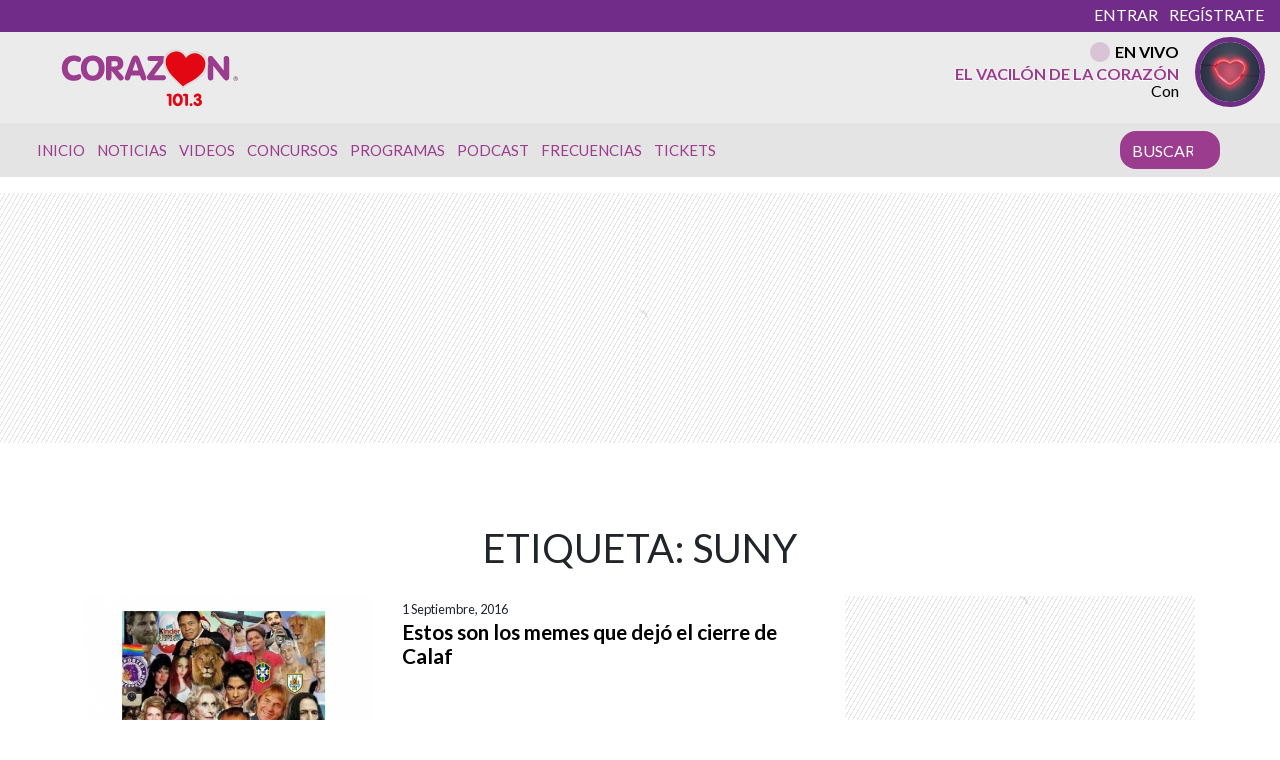

--- FILE ---
content_type: application/x-javascript;charset=utf-8
request_url: https://smetrics.corazon.cl/id?d_visid_ver=5.4.0&d_fieldgroup=A&mcorgid=2387401053DB208C0A490D4C%40AdobeOrg&mid=39066556388403878446343974664654023105&ts=1769303566114
body_size: -40
content:
{"mid":"39066556388403878446343974664654023105"}